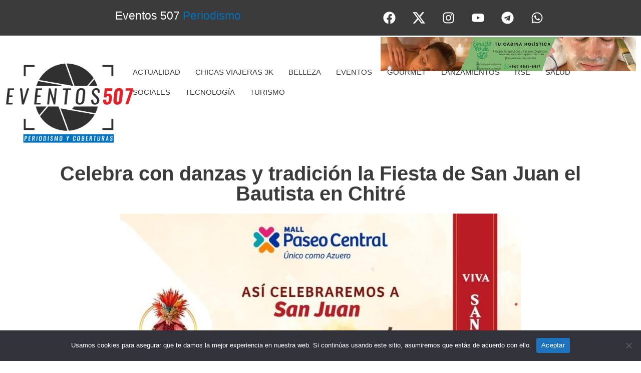

--- FILE ---
content_type: text/css
request_url: https://eventos507.com/wp-content/uploads/elementor/css/post-9233.css?ver=1761678596
body_size: 1429
content:
.elementor-9233 .elementor-element.elementor-element-4382b91{--display:flex;--flex-direction:row;--container-widget-width:initial;--container-widget-height:100%;--container-widget-flex-grow:1;--container-widget-align-self:stretch;--flex-wrap-mobile:wrap;--gap:0px 0px;--row-gap:0px;--column-gap:0px;--margin-top:0px;--margin-bottom:-16px;--margin-left:0px;--margin-right:0px;--padding-top:0px;--padding-bottom:0px;--padding-left:0px;--padding-right:0px;}.elementor-9233 .elementor-element.elementor-element-4382b91:not(.elementor-motion-effects-element-type-background), .elementor-9233 .elementor-element.elementor-element-4382b91 > .elementor-motion-effects-container > .elementor-motion-effects-layer{background-color:var( --e-global-color-5937c14 );}.elementor-9233 .elementor-element.elementor-element-4382b91.e-con{--align-self:center;}.elementor-9233 .elementor-element.elementor-element-c93fce0{--display:flex;--flex-direction:column;--container-widget-width:100%;--container-widget-height:initial;--container-widget-flex-grow:0;--container-widget-align-self:initial;--flex-wrap-mobile:wrap;}.elementor-widget-animated-headline .elementor-headline-plain-text{color:var( --e-global-color-secondary );}.elementor-widget-animated-headline .elementor-headline{font-family:var( --e-global-typography-primary-font-family ), Sans-serif;font-weight:var( --e-global-typography-primary-font-weight );}.elementor-widget-animated-headline{--dynamic-text-color:var( --e-global-color-secondary );}.elementor-widget-animated-headline .elementor-headline-dynamic-text{font-family:var( --e-global-typography-primary-font-family ), Sans-serif;font-weight:var( --e-global-typography-primary-font-weight );}.elementor-widget-animated-headline .elementor-headline-dynamic-wrapper path{stroke:var( --e-global-color-accent );}.elementor-9233 .elementor-element.elementor-element-fdc6e00{--iteration-count:infinite;--dynamic-text-color:var( --e-global-color-b0a628d );--typing-selected-bg-color:var( --e-global-color-cec1a9f );--typing-selected-color:var( --e-global-color-df5c53d );}.elementor-9233 .elementor-element.elementor-element-fdc6e00.elementor-element{--align-self:center;}.elementor-9233 .elementor-element.elementor-element-fdc6e00 .elementor-headline{text-align:center;font-family:"Oswald", Sans-serif;font-size:23px;font-weight:200;}.elementor-9233 .elementor-element.elementor-element-fdc6e00 .elementor-headline-plain-text{color:var( --e-global-color-df5c53d );}.elementor-9233 .elementor-element.elementor-element-fdc6e00 .elementor-headline-dynamic-text{font-family:"Oswald", Sans-serif;font-weight:400;}.elementor-9233 .elementor-element.elementor-element-fefc50e{--display:flex;--flex-direction:column;--container-widget-width:100%;--container-widget-height:initial;--container-widget-flex-grow:0;--container-widget-align-self:initial;--flex-wrap-mobile:wrap;}.elementor-9233 .elementor-element.elementor-element-6c41b9c .elementor-repeater-item-2b04031.elementor-social-icon{background-color:#3B3B3B00;}.elementor-9233 .elementor-element.elementor-element-6c41b9c .elementor-repeater-item-2b04031.elementor-social-icon i{color:var( --e-global-color-df5c53d );}.elementor-9233 .elementor-element.elementor-element-6c41b9c .elementor-repeater-item-2b04031.elementor-social-icon svg{fill:var( --e-global-color-df5c53d );}.elementor-9233 .elementor-element.elementor-element-6c41b9c .elementor-repeater-item-23c6893.elementor-social-icon{background-color:#FFFFFF00;}.elementor-9233 .elementor-element.elementor-element-6c41b9c .elementor-repeater-item-23c6893.elementor-social-icon i{color:var( --e-global-color-df5c53d );}.elementor-9233 .elementor-element.elementor-element-6c41b9c .elementor-repeater-item-23c6893.elementor-social-icon svg{fill:var( --e-global-color-df5c53d );}.elementor-9233 .elementor-element.elementor-element-6c41b9c .elementor-repeater-item-b408825.elementor-social-icon{background-color:#02010100;}.elementor-9233 .elementor-element.elementor-element-6c41b9c .elementor-repeater-item-b408825.elementor-social-icon i{color:var( --e-global-color-df5c53d );}.elementor-9233 .elementor-element.elementor-element-6c41b9c .elementor-repeater-item-b408825.elementor-social-icon svg{fill:var( --e-global-color-df5c53d );}.elementor-9233 .elementor-element.elementor-element-6c41b9c .elementor-repeater-item-ec12020.elementor-social-icon{background-color:#02010100;}.elementor-9233 .elementor-element.elementor-element-6c41b9c .elementor-repeater-item-ec12020.elementor-social-icon i{color:var( --e-global-color-df5c53d );}.elementor-9233 .elementor-element.elementor-element-6c41b9c .elementor-repeater-item-ec12020.elementor-social-icon svg{fill:var( --e-global-color-df5c53d );}.elementor-9233 .elementor-element.elementor-element-6c41b9c .elementor-repeater-item-3782c50.elementor-social-icon{background-color:#02010100;}.elementor-9233 .elementor-element.elementor-element-6c41b9c .elementor-repeater-item-3782c50.elementor-social-icon i{color:var( --e-global-color-df5c53d );}.elementor-9233 .elementor-element.elementor-element-6c41b9c .elementor-repeater-item-3782c50.elementor-social-icon svg{fill:var( --e-global-color-df5c53d );}.elementor-9233 .elementor-element.elementor-element-6c41b9c .elementor-repeater-item-2e94c22.elementor-social-icon{background-color:#02010100;}.elementor-9233 .elementor-element.elementor-element-6c41b9c .elementor-repeater-item-2e94c22.elementor-social-icon i{color:var( --e-global-color-df5c53d );}.elementor-9233 .elementor-element.elementor-element-6c41b9c .elementor-repeater-item-2e94c22.elementor-social-icon svg{fill:var( --e-global-color-df5c53d );}.elementor-9233 .elementor-element.elementor-element-6c41b9c{--grid-template-columns:repeat(0, auto);text-align:center;--grid-column-gap:5px;--grid-row-gap:0px;}.elementor-9233 .elementor-element.elementor-element-6c41b9c.elementor-element{--align-self:stretch;}.elementor-9233 .elementor-element.elementor-element-5e5a339{--display:flex;--justify-content:space-evenly;--align-items:flex-end;--container-widget-width:calc( ( 1 - var( --container-widget-flex-grow ) ) * 100% );}.elementor-widget-image .widget-image-caption{color:var( --e-global-color-text );font-family:var( --e-global-typography-text-font-family ), Sans-serif;font-weight:var( --e-global-typography-text-font-weight );}.elementor-9233 .elementor-element.elementor-element-94c1e9c{width:auto;max-width:auto;margin:9px 0px calc(var(--kit-widget-spacing, 0px) + -19px) 0px;text-align:right;}.elementor-9233 .elementor-element.elementor-element-94c1e9c.elementor-element{--align-self:flex-end;}.elementor-9233 .elementor-element.elementor-element-98e0aa0{--display:flex;--flex-direction:row;--container-widget-width:calc( ( 1 - var( --container-widget-flex-grow ) ) * 100% );--container-widget-height:100%;--container-widget-flex-grow:1;--container-widget-align-self:stretch;--flex-wrap-mobile:wrap;--align-items:center;--gap:0px 0px;--row-gap:0px;--column-gap:0px;--margin-top:-19px;--margin-bottom:0px;--margin-left:0px;--margin-right:0px;--padding-top:0px;--padding-bottom:0px;--padding-left:0px;--padding-right:0px;}.elementor-9233 .elementor-element.elementor-element-98e0aa0.e-con{--flex-grow:0;--flex-shrink:0;}.elementor-9233 .elementor-element.elementor-element-181d903{--display:flex;--flex-direction:column;--container-widget-width:100%;--container-widget-height:initial;--container-widget-flex-grow:0;--container-widget-align-self:initial;--flex-wrap-mobile:wrap;}.elementor-9233 .elementor-element.elementor-element-181d903.e-con{--flex-grow:0;--flex-shrink:0;}.elementor-widget-theme-site-logo .widget-image-caption{color:var( --e-global-color-text );font-family:var( --e-global-typography-text-font-family ), Sans-serif;font-weight:var( --e-global-typography-text-font-weight );}.elementor-9233 .elementor-element.elementor-element-fab2854{width:auto;max-width:auto;margin:0px 0px calc(var(--kit-widget-spacing, 0px) + 0px) 0px;text-align:center;}.elementor-9233 .elementor-element.elementor-element-fab2854.elementor-element{--flex-grow:0;--flex-shrink:0;}.elementor-9233 .elementor-element.elementor-element-fab2854 img{border-style:none;box-shadow:0px 0px 0px 0px rgba(0,0,0,0.5);}.elementor-9233 .elementor-element.elementor-element-8541c80{--display:flex;--flex-direction:column;--container-widget-width:calc( ( 1 - var( --container-widget-flex-grow ) ) * 100% );--container-widget-height:initial;--container-widget-flex-grow:0;--container-widget-align-self:initial;--flex-wrap-mobile:wrap;--justify-content:flex-start;--align-items:flex-end;--gap:0px 0px;--row-gap:0px;--column-gap:0px;--margin-top:0px;--margin-bottom:0px;--margin-left:-37px;--margin-right:0px;}.elementor-9233 .elementor-element.elementor-element-8541c80.e-con{--flex-grow:0;--flex-shrink:0;}.elementor-9233 .elementor-element.elementor-element-2845ad1 .elementskit-menu-hamburger{background-color:var( --e-global-color-b0a628d );float:right;}.elementor-9233 .elementor-element.elementor-element-2845ad1 .elementskit-menu-hamburger:hover{background-color:var( --e-global-color-b0a628d );}.elementor-9233 .elementor-element.elementor-element-2845ad1 .elementskit-menu-close:hover{background-color:var( --e-global-color-b0a628d );color:var( --e-global-color-df5c53d );}.elementor-9233 .elementor-element.elementor-element-2845ad1 .elementskit-menu-container{height:80px;border-radius:0px 0px 0px 0px;}.elementor-9233 .elementor-element.elementor-element-2845ad1 .elementskit-navbar-nav > li > a{font-family:"Oswald", Sans-serif;color:var( --e-global-color-5937c14 );border-style:none;padding:0px 15px 0px 15px;}.elementor-9233 .elementor-element.elementor-element-2845ad1 .elementskit-navbar-nav > li > a:hover{color:var( --e-global-color-b0a628d );}.elementor-9233 .elementor-element.elementor-element-2845ad1 .elementskit-navbar-nav > li > a:focus{color:var( --e-global-color-b0a628d );}.elementor-9233 .elementor-element.elementor-element-2845ad1 .elementskit-navbar-nav > li > a:active{color:var( --e-global-color-b0a628d );}.elementor-9233 .elementor-element.elementor-element-2845ad1 .elementskit-navbar-nav > li:hover > a{color:var( --e-global-color-b0a628d );}.elementor-9233 .elementor-element.elementor-element-2845ad1 .elementskit-navbar-nav > li:hover > a .elementskit-submenu-indicator{color:var( --e-global-color-b0a628d );}.elementor-9233 .elementor-element.elementor-element-2845ad1 .elementskit-navbar-nav > li > a:hover .elementskit-submenu-indicator{color:var( --e-global-color-b0a628d );}.elementor-9233 .elementor-element.elementor-element-2845ad1 .elementskit-navbar-nav > li > a:focus .elementskit-submenu-indicator{color:var( --e-global-color-b0a628d );}.elementor-9233 .elementor-element.elementor-element-2845ad1 .elementskit-navbar-nav > li > a:active .elementskit-submenu-indicator{color:var( --e-global-color-b0a628d );}.elementor-9233 .elementor-element.elementor-element-2845ad1 .elementskit-navbar-nav > li.current-menu-item > a{color:var( --e-global-color-b0a628d );border-style:solid;border-color:var( --e-global-color-b0a628d );}.elementor-9233 .elementor-element.elementor-element-2845ad1 .elementskit-navbar-nav > li.current-menu-ancestor > a{color:var( --e-global-color-b0a628d );}.elementor-9233 .elementor-element.elementor-element-2845ad1 .elementskit-navbar-nav > li.current-menu-ancestor > a .elementskit-submenu-indicator{color:var( --e-global-color-b0a628d );}.elementor-9233 .elementor-element.elementor-element-2845ad1 .elementskit-navbar-nav > li > a .elementskit-submenu-indicator{color:#101010;fill:#101010;}.elementor-9233 .elementor-element.elementor-element-2845ad1 .elementskit-navbar-nav > li > a .ekit-submenu-indicator-icon{color:#101010;fill:#101010;}.elementor-9233 .elementor-element.elementor-element-2845ad1 .elementskit-navbar-nav .elementskit-submenu-panel > li > a{padding:15px 15px 15px 15px;color:#000000;}.elementor-9233 .elementor-element.elementor-element-2845ad1 .elementskit-navbar-nav .elementskit-submenu-panel > li > a:hover{color:#707070;}.elementor-9233 .elementor-element.elementor-element-2845ad1 .elementskit-navbar-nav .elementskit-submenu-panel > li > a:focus{color:#707070;}.elementor-9233 .elementor-element.elementor-element-2845ad1 .elementskit-navbar-nav .elementskit-submenu-panel > li > a:active{color:#707070;}.elementor-9233 .elementor-element.elementor-element-2845ad1 .elementskit-navbar-nav .elementskit-submenu-panel > li:hover > a{color:#707070;}.elementor-9233 .elementor-element.elementor-element-2845ad1 .elementskit-navbar-nav .elementskit-submenu-panel > li.current-menu-item > a{color:#707070 !important;}.elementor-9233 .elementor-element.elementor-element-2845ad1 .elementskit-submenu-panel{padding:15px 0px 15px 0px;}.elementor-9233 .elementor-element.elementor-element-2845ad1 .elementskit-navbar-nav .elementskit-submenu-panel{border-radius:0px 0px 0px 0px;min-width:220px;}.elementor-9233 .elementor-element.elementor-element-2845ad1 .elementskit-menu-hamburger .elementskit-menu-hamburger-icon{background-color:var( --e-global-color-5937c14 );}.elementor-9233 .elementor-element.elementor-element-2845ad1 .elementskit-menu-hamburger > .ekit-menu-icon{color:var( --e-global-color-5937c14 );}.elementor-9233 .elementor-element.elementor-element-2845ad1 .elementskit-menu-hamburger:hover .elementskit-menu-hamburger-icon{background-color:var( --e-global-color-df5c53d );}.elementor-9233 .elementor-element.elementor-element-2845ad1 .elementskit-menu-hamburger:hover > .ekit-menu-icon{color:var( --e-global-color-df5c53d );}.elementor-9233 .elementor-element.elementor-element-2845ad1 .elementskit-menu-close{color:rgba(51, 51, 51, 1);}.elementor-9233 .elementor-element.elementor-element-1e398f6{--display:flex;}.elementor-theme-builder-content-area{height:400px;}.elementor-location-header:before, .elementor-location-footer:before{content:"";display:table;clear:both;}@media(max-width:1024px){.elementor-9233 .elementor-element.elementor-element-2845ad1 .elementskit-nav-identity-panel{padding:10px 0px 10px 0px;}.elementor-9233 .elementor-element.elementor-element-2845ad1 .elementskit-menu-container{max-width:350px;border-radius:0px 0px 0px 0px;}.elementor-9233 .elementor-element.elementor-element-2845ad1 .elementskit-navbar-nav > li > a{color:#000000;padding:10px 15px 10px 15px;}.elementor-9233 .elementor-element.elementor-element-2845ad1 .elementskit-navbar-nav .elementskit-submenu-panel > li > a{padding:15px 15px 15px 15px;}.elementor-9233 .elementor-element.elementor-element-2845ad1 .elementskit-navbar-nav .elementskit-submenu-panel{border-radius:0px 0px 0px 0px;}.elementor-9233 .elementor-element.elementor-element-2845ad1 .elementskit-menu-hamburger{padding:8px 8px 8px 8px;width:45px;border-radius:3px;}.elementor-9233 .elementor-element.elementor-element-2845ad1 .elementskit-menu-close{padding:8px 8px 8px 8px;margin:12px 12px 12px 12px;width:45px;border-radius:3px;}.elementor-9233 .elementor-element.elementor-element-2845ad1 .elementskit-nav-logo > img{max-width:160px;max-height:60px;}.elementor-9233 .elementor-element.elementor-element-2845ad1 .elementskit-nav-logo{margin:5px 0px 5px 0px;padding:5px 5px 5px 5px;}}@media(min-width:768px){.elementor-9233 .elementor-element.elementor-element-c93fce0{--width:50%;}.elementor-9233 .elementor-element.elementor-element-fefc50e{--width:50%;}.elementor-9233 .elementor-element.elementor-element-98e0aa0{--width:97.395%;}.elementor-9233 .elementor-element.elementor-element-181d903{--width:21.605%;}.elementor-9233 .elementor-element.elementor-element-8541c80{--width:80%;}}@media(max-width:767px){.elementor-9233 .elementor-element.elementor-element-181d903{--margin-top:20px;--margin-bottom:0px;--margin-left:0px;--margin-right:0px;}.elementor-9233 .elementor-element.elementor-element-fab2854{width:auto;max-width:auto;}.elementor-9233 .elementor-element.elementor-element-8541c80{--width:384px;}.elementor-9233 .elementor-element.elementor-element-2845ad1 > .elementor-widget-container{margin:0px 0px 0px 95px;}.elementor-9233 .elementor-element.elementor-element-2845ad1.elementor-element{--align-self:center;}.elementor-9233 .elementor-element.elementor-element-2845ad1 .elementskit-menu-container{max-width:350px;}.elementor-9233 .elementor-element.elementor-element-2845ad1 .elementskit-nav-logo > img{max-width:120px;max-height:50px;}}

--- FILE ---
content_type: text/css
request_url: https://eventos507.com/wp-content/uploads/elementor/css/post-9252.css?ver=1761678596
body_size: 2017
content:
.elementor-9252 .elementor-element.elementor-element-72d1f22{--display:flex;--flex-direction:row;--container-widget-width:calc( ( 1 - var( --container-widget-flex-grow ) ) * 100% );--container-widget-height:100%;--container-widget-flex-grow:1;--container-widget-align-self:stretch;--flex-wrap-mobile:wrap;--justify-content:space-between;--align-items:center;--gap:0px 0px;--row-gap:0px;--column-gap:0px;}.elementor-9252 .elementor-element.elementor-element-72d1f22:not(.elementor-motion-effects-element-type-background), .elementor-9252 .elementor-element.elementor-element-72d1f22 > .elementor-motion-effects-container > .elementor-motion-effects-layer{background-color:var( --e-global-color-b0a628d );}.elementor-9252 .elementor-element.elementor-element-c89bc16{--display:flex;--flex-direction:column;--container-widget-width:100%;--container-widget-height:initial;--container-widget-flex-grow:0;--container-widget-align-self:initial;--flex-wrap-mobile:wrap;}.elementor-widget-theme-site-logo .widget-image-caption{color:var( --e-global-color-text );font-family:var( --e-global-typography-text-font-family ), Sans-serif;font-weight:var( --e-global-typography-text-font-weight );}.elementor-9252 .elementor-element.elementor-element-d0ce1cd{--display:flex;--flex-direction:column;--container-widget-width:100%;--container-widget-height:initial;--container-widget-flex-grow:0;--container-widget-align-self:initial;--flex-wrap-mobile:wrap;}.elementor-9252 .elementor-element.elementor-element-d0ce1cd.e-con{--flex-grow:0;--flex-shrink:0;}.elementor-widget-heading .elementor-heading-title{font-family:var( --e-global-typography-primary-font-family ), Sans-serif;font-weight:var( --e-global-typography-primary-font-weight );color:var( --e-global-color-primary );}.elementor-9252 .elementor-element.elementor-element-5b0c3cf .elementor-heading-title{font-family:"Oswald", Sans-serif;font-weight:400;color:var( --e-global-color-df5c53d );}.elementor-widget-icon-list .elementor-icon-list-item:not(:last-child):after{border-color:var( --e-global-color-text );}.elementor-widget-icon-list .elementor-icon-list-icon i{color:var( --e-global-color-primary );}.elementor-widget-icon-list .elementor-icon-list-icon svg{fill:var( --e-global-color-primary );}.elementor-widget-icon-list .elementor-icon-list-item > .elementor-icon-list-text, .elementor-widget-icon-list .elementor-icon-list-item > a{font-family:var( --e-global-typography-text-font-family ), Sans-serif;font-weight:var( --e-global-typography-text-font-weight );}.elementor-widget-icon-list .elementor-icon-list-text{color:var( --e-global-color-secondary );}.elementor-9252 .elementor-element.elementor-element-87b1610 .elementor-icon-list-items:not(.elementor-inline-items) .elementor-icon-list-item:not(:last-child){padding-block-end:calc(0px/2);}.elementor-9252 .elementor-element.elementor-element-87b1610 .elementor-icon-list-items:not(.elementor-inline-items) .elementor-icon-list-item:not(:first-child){margin-block-start:calc(0px/2);}.elementor-9252 .elementor-element.elementor-element-87b1610 .elementor-icon-list-items.elementor-inline-items .elementor-icon-list-item{margin-inline:calc(0px/2);}.elementor-9252 .elementor-element.elementor-element-87b1610 .elementor-icon-list-items.elementor-inline-items{margin-inline:calc(-0px/2);}.elementor-9252 .elementor-element.elementor-element-87b1610 .elementor-icon-list-items.elementor-inline-items .elementor-icon-list-item:after{inset-inline-end:calc(-0px/2);}.elementor-9252 .elementor-element.elementor-element-87b1610 .elementor-icon-list-icon i{color:var( --e-global-color-df5c53d );transition:color 0.3s;}.elementor-9252 .elementor-element.elementor-element-87b1610 .elementor-icon-list-icon svg{fill:var( --e-global-color-df5c53d );transition:fill 0.3s;}.elementor-9252 .elementor-element.elementor-element-87b1610 .elementor-icon-list-item:hover .elementor-icon-list-icon i{color:var( --e-global-color-5937c14 );}.elementor-9252 .elementor-element.elementor-element-87b1610 .elementor-icon-list-item:hover .elementor-icon-list-icon svg{fill:var( --e-global-color-5937c14 );}.elementor-9252 .elementor-element.elementor-element-87b1610{--e-icon-list-icon-size:16px;--icon-vertical-offset:0px;}.elementor-9252 .elementor-element.elementor-element-87b1610 .elementor-icon-list-item > .elementor-icon-list-text, .elementor-9252 .elementor-element.elementor-element-87b1610 .elementor-icon-list-item > a{font-family:"Oswald", Sans-serif;font-weight:400;}.elementor-9252 .elementor-element.elementor-element-87b1610 .elementor-icon-list-text{color:var( --e-global-color-df5c53d );transition:color 0.3s;}.elementor-9252 .elementor-element.elementor-element-87b1610 .elementor-icon-list-item:hover .elementor-icon-list-text{color:var( --e-global-color-5937c14 );}.elementor-9252 .elementor-element.elementor-element-29fa146{--display:flex;--min-height:89px;--flex-direction:column;--container-widget-width:100%;--container-widget-height:initial;--container-widget-flex-grow:0;--container-widget-align-self:initial;--flex-wrap-mobile:wrap;}.elementor-9252 .elementor-element.elementor-element-29fa146.e-con{--align-self:flex-start;--flex-grow:0;--flex-shrink:0;}.elementor-9252 .elementor-element.elementor-element-b17aa18 .elementor-heading-title{font-family:"Oswald", Sans-serif;font-weight:600;color:var( --e-global-color-df5c53d );}.elementor-widget-divider{--divider-color:var( --e-global-color-secondary );}.elementor-widget-divider .elementor-divider__text{color:var( --e-global-color-secondary );font-family:var( --e-global-typography-secondary-font-family ), Sans-serif;font-weight:var( --e-global-typography-secondary-font-weight );}.elementor-widget-divider.elementor-view-stacked .elementor-icon{background-color:var( --e-global-color-secondary );}.elementor-widget-divider.elementor-view-framed .elementor-icon, .elementor-widget-divider.elementor-view-default .elementor-icon{color:var( --e-global-color-secondary );border-color:var( --e-global-color-secondary );}.elementor-widget-divider.elementor-view-framed .elementor-icon, .elementor-widget-divider.elementor-view-default .elementor-icon svg{fill:var( --e-global-color-secondary );}.elementor-9252 .elementor-element.elementor-element-3296703{--divider-border-style:solid;--divider-color:#00000000;--divider-border-width:1px;}.elementor-9252 .elementor-element.elementor-element-3296703 .elementor-divider-separator{width:0%;}.elementor-9252 .elementor-element.elementor-element-3296703 .elementor-divider{padding-block-start:7px;padding-block-end:7px;}.elementor-9252 .elementor-element.elementor-element-60eafcf .elementor-icon-list-items:not(.elementor-inline-items) .elementor-icon-list-item:not(:last-child){padding-block-end:calc(23px/2);}.elementor-9252 .elementor-element.elementor-element-60eafcf .elementor-icon-list-items:not(.elementor-inline-items) .elementor-icon-list-item:not(:first-child){margin-block-start:calc(23px/2);}.elementor-9252 .elementor-element.elementor-element-60eafcf .elementor-icon-list-items.elementor-inline-items .elementor-icon-list-item{margin-inline:calc(23px/2);}.elementor-9252 .elementor-element.elementor-element-60eafcf .elementor-icon-list-items.elementor-inline-items{margin-inline:calc(-23px/2);}.elementor-9252 .elementor-element.elementor-element-60eafcf .elementor-icon-list-items.elementor-inline-items .elementor-icon-list-item:after{inset-inline-end:calc(-23px/2);}.elementor-9252 .elementor-element.elementor-element-60eafcf .elementor-icon-list-icon i{color:var( --e-global-color-df5c53d );transition:color 0.3s;}.elementor-9252 .elementor-element.elementor-element-60eafcf .elementor-icon-list-icon svg{fill:var( --e-global-color-df5c53d );transition:fill 0.3s;}.elementor-9252 .elementor-element.elementor-element-60eafcf{--e-icon-list-icon-size:28px;--icon-vertical-offset:0px;}.elementor-9252 .elementor-element.elementor-element-60eafcf .elementor-icon-list-item > .elementor-icon-list-text, .elementor-9252 .elementor-element.elementor-element-60eafcf .elementor-icon-list-item > a{font-family:"Oswald", Sans-serif;font-weight:400;}.elementor-9252 .elementor-element.elementor-element-60eafcf .elementor-icon-list-text{color:var( --e-global-color-df5c53d );transition:color 0.3s;}.elementor-9252 .elementor-element.elementor-element-cc48886{--display:flex;--flex-direction:column;--container-widget-width:100%;--container-widget-height:initial;--container-widget-flex-grow:0;--container-widget-align-self:initial;--flex-wrap-mobile:wrap;}.elementor-widget-search-form input[type="search"].elementor-search-form__input{font-family:var( --e-global-typography-text-font-family ), Sans-serif;font-weight:var( --e-global-typography-text-font-weight );}.elementor-widget-search-form .elementor-search-form__input,
					.elementor-widget-search-form .elementor-search-form__icon,
					.elementor-widget-search-form .elementor-lightbox .dialog-lightbox-close-button,
					.elementor-widget-search-form .elementor-lightbox .dialog-lightbox-close-button:hover,
					.elementor-widget-search-form.elementor-search-form--skin-full_screen input[type="search"].elementor-search-form__input{color:var( --e-global-color-text );fill:var( --e-global-color-text );}.elementor-widget-search-form .elementor-search-form__submit{font-family:var( --e-global-typography-text-font-family ), Sans-serif;font-weight:var( --e-global-typography-text-font-weight );background-color:var( --e-global-color-secondary );}.elementor-9252 .elementor-element.elementor-element-5629c9f .elementor-search-form__container{min-height:44px;}.elementor-9252 .elementor-element.elementor-element-5629c9f .elementor-search-form__submit{min-width:calc( 1 * 44px );background-color:var( --e-global-color-5937c14 );}body:not(.rtl) .elementor-9252 .elementor-element.elementor-element-5629c9f .elementor-search-form__icon{padding-left:calc(44px / 3);}body.rtl .elementor-9252 .elementor-element.elementor-element-5629c9f .elementor-search-form__icon{padding-right:calc(44px / 3);}.elementor-9252 .elementor-element.elementor-element-5629c9f .elementor-search-form__input, .elementor-9252 .elementor-element.elementor-element-5629c9f.elementor-search-form--button-type-text .elementor-search-form__submit{padding-left:calc(44px / 3);padding-right:calc(44px / 3);}.elementor-9252 .elementor-element.elementor-element-5629c9f:not(.elementor-search-form--skin-full_screen) .elementor-search-form__container{background-color:#FFFFFF00;border-color:#02010100;border-radius:0px;}.elementor-9252 .elementor-element.elementor-element-5629c9f.elementor-search-form--skin-full_screen input[type="search"].elementor-search-form__input{background-color:#FFFFFF00;border-color:#02010100;border-radius:0px;}.elementor-9252 .elementor-element.elementor-element-5629c9f:not(.elementor-search-form--skin-full_screen) .elementor-search-form--focus .elementor-search-form__container{border-color:#02010100;}.elementor-9252 .elementor-element.elementor-element-5629c9f.elementor-search-form--skin-full_screen input[type="search"].elementor-search-form__input:focus{border-color:#02010100;}.elementor-widget-form .elementor-field-group > label, .elementor-widget-form .elementor-field-subgroup label{color:var( --e-global-color-text );}.elementor-widget-form .elementor-field-group > label{font-family:var( --e-global-typography-text-font-family ), Sans-serif;font-weight:var( --e-global-typography-text-font-weight );}.elementor-widget-form .elementor-field-type-html{color:var( --e-global-color-text );font-family:var( --e-global-typography-text-font-family ), Sans-serif;font-weight:var( --e-global-typography-text-font-weight );}.elementor-widget-form .elementor-field-group .elementor-field{color:var( --e-global-color-text );}.elementor-widget-form .elementor-field-group .elementor-field, .elementor-widget-form .elementor-field-subgroup label{font-family:var( --e-global-typography-text-font-family ), Sans-serif;font-weight:var( --e-global-typography-text-font-weight );}.elementor-widget-form .elementor-button{font-family:var( --e-global-typography-accent-font-family ), Sans-serif;font-weight:var( --e-global-typography-accent-font-weight );}.elementor-widget-form .e-form__buttons__wrapper__button-next{background-color:var( --e-global-color-accent );}.elementor-widget-form .elementor-button[type="submit"]{background-color:var( --e-global-color-accent );}.elementor-widget-form .e-form__buttons__wrapper__button-previous{background-color:var( --e-global-color-accent );}.elementor-widget-form .elementor-message{font-family:var( --e-global-typography-text-font-family ), Sans-serif;font-weight:var( --e-global-typography-text-font-weight );}.elementor-widget-form .e-form__indicators__indicator, .elementor-widget-form .e-form__indicators__indicator__label{font-family:var( --e-global-typography-accent-font-family ), Sans-serif;font-weight:var( --e-global-typography-accent-font-weight );}.elementor-widget-form{--e-form-steps-indicator-inactive-primary-color:var( --e-global-color-text );--e-form-steps-indicator-active-primary-color:var( --e-global-color-accent );--e-form-steps-indicator-completed-primary-color:var( --e-global-color-accent );--e-form-steps-indicator-progress-color:var( --e-global-color-accent );--e-form-steps-indicator-progress-background-color:var( --e-global-color-text );--e-form-steps-indicator-progress-meter-color:var( --e-global-color-text );}.elementor-widget-form .e-form__indicators__indicator__progress__meter{font-family:var( --e-global-typography-accent-font-family ), Sans-serif;font-weight:var( --e-global-typography-accent-font-weight );}.elementor-9252 .elementor-element.elementor-element-a32f038 .elementor-field-group{padding-right:calc( 10px/2 );padding-left:calc( 10px/2 );margin-bottom:10px;}.elementor-9252 .elementor-element.elementor-element-a32f038 .elementor-form-fields-wrapper{margin-left:calc( -10px/2 );margin-right:calc( -10px/2 );margin-bottom:-10px;}.elementor-9252 .elementor-element.elementor-element-a32f038 .elementor-field-group.recaptcha_v3-bottomleft, .elementor-9252 .elementor-element.elementor-element-a32f038 .elementor-field-group.recaptcha_v3-bottomright{margin-bottom:0;}body.rtl .elementor-9252 .elementor-element.elementor-element-a32f038 .elementor-labels-inline .elementor-field-group > label{padding-left:4px;}body:not(.rtl) .elementor-9252 .elementor-element.elementor-element-a32f038 .elementor-labels-inline .elementor-field-group > label{padding-right:4px;}body .elementor-9252 .elementor-element.elementor-element-a32f038 .elementor-labels-above .elementor-field-group > label{padding-bottom:4px;}.elementor-9252 .elementor-element.elementor-element-a32f038 .elementor-field-group > label, .elementor-9252 .elementor-element.elementor-element-a32f038 .elementor-field-subgroup label{color:var( --e-global-color-df5c53d );}.elementor-9252 .elementor-element.elementor-element-a32f038 .elementor-field-group > label{font-family:"Oswald", Sans-serif;font-size:28px;font-weight:400;}.elementor-9252 .elementor-element.elementor-element-a32f038 .elementor-field-type-html{padding-bottom:0px;}.elementor-9252 .elementor-element.elementor-element-a32f038 .elementor-field-group .elementor-field:not(.elementor-select-wrapper){background-color:#ffffff;}.elementor-9252 .elementor-element.elementor-element-a32f038 .elementor-field-group .elementor-select-wrapper select{background-color:#ffffff;}.elementor-9252 .elementor-element.elementor-element-a32f038 .e-form__buttons__wrapper__button-next{background-color:var( --e-global-color-5937c14 );color:#ffffff;}.elementor-9252 .elementor-element.elementor-element-a32f038 .elementor-button[type="submit"]{background-color:var( --e-global-color-5937c14 );color:#ffffff;}.elementor-9252 .elementor-element.elementor-element-a32f038 .elementor-button[type="submit"] svg *{fill:#ffffff;}.elementor-9252 .elementor-element.elementor-element-a32f038 .e-form__buttons__wrapper__button-previous{background-color:var( --e-global-color-5937c14 );color:#ffffff;}.elementor-9252 .elementor-element.elementor-element-a32f038 .e-form__buttons__wrapper__button-next:hover{color:#ffffff;}.elementor-9252 .elementor-element.elementor-element-a32f038 .elementor-button[type="submit"]:hover{color:#ffffff;}.elementor-9252 .elementor-element.elementor-element-a32f038 .elementor-button[type="submit"]:hover svg *{fill:#ffffff;}.elementor-9252 .elementor-element.elementor-element-a32f038 .e-form__buttons__wrapper__button-previous:hover{color:#ffffff;}.elementor-9252 .elementor-element.elementor-element-a32f038{--e-form-steps-indicators-spacing:20px;--e-form-steps-indicator-padding:30px;--e-form-steps-indicator-inactive-secondary-color:#ffffff;--e-form-steps-indicator-active-secondary-color:#ffffff;--e-form-steps-indicator-completed-secondary-color:#ffffff;--e-form-steps-divider-width:1px;--e-form-steps-divider-gap:10px;}.elementor-9252 .elementor-element.elementor-element-5cbebb5{--display:flex;--flex-direction:row;--container-widget-width:calc( ( 1 - var( --container-widget-flex-grow ) ) * 100% );--container-widget-height:100%;--container-widget-flex-grow:1;--container-widget-align-self:stretch;--flex-wrap-mobile:wrap;--align-items:center;--gap:0px 0px;--row-gap:0px;--column-gap:0px;}.elementor-9252 .elementor-element.elementor-element-5cbebb5:not(.elementor-motion-effects-element-type-background), .elementor-9252 .elementor-element.elementor-element-5cbebb5 > .elementor-motion-effects-container > .elementor-motion-effects-layer{background-color:var( --e-global-color-5937c14 );}.elementor-9252 .elementor-element.elementor-element-05b1592{--display:flex;--flex-direction:column;--container-widget-width:100%;--container-widget-height:initial;--container-widget-flex-grow:0;--container-widget-align-self:initial;--flex-wrap-mobile:wrap;}.elementor-9252 .elementor-element.elementor-element-05b1592.e-con{--flex-grow:0;--flex-shrink:0;}.elementor-widget-text-editor{font-family:var( --e-global-typography-text-font-family ), Sans-serif;font-weight:var( --e-global-typography-text-font-weight );color:var( --e-global-color-text );}.elementor-widget-text-editor.elementor-drop-cap-view-stacked .elementor-drop-cap{background-color:var( --e-global-color-primary );}.elementor-widget-text-editor.elementor-drop-cap-view-framed .elementor-drop-cap, .elementor-widget-text-editor.elementor-drop-cap-view-default .elementor-drop-cap{color:var( --e-global-color-primary );border-color:var( --e-global-color-primary );}.elementor-9252 .elementor-element.elementor-element-25ed529{text-align:right;}.elementor-9252 .elementor-element.elementor-element-a49bcdf{--display:flex;--flex-direction:column;--container-widget-width:100%;--container-widget-height:initial;--container-widget-flex-grow:0;--container-widget-align-self:initial;--flex-wrap-mobile:wrap;}.elementor-9252 .elementor-element.elementor-element-bbc35b4 .elementor-repeater-item-2b04031.elementor-social-icon{background-color:#3B3B3B00;}.elementor-9252 .elementor-element.elementor-element-bbc35b4 .elementor-repeater-item-2b04031.elementor-social-icon i{color:var( --e-global-color-df5c53d );}.elementor-9252 .elementor-element.elementor-element-bbc35b4 .elementor-repeater-item-2b04031.elementor-social-icon svg{fill:var( --e-global-color-df5c53d );}.elementor-9252 .elementor-element.elementor-element-bbc35b4 .elementor-repeater-item-23c6893.elementor-social-icon{background-color:#FFFFFF00;}.elementor-9252 .elementor-element.elementor-element-bbc35b4 .elementor-repeater-item-23c6893.elementor-social-icon i{color:var( --e-global-color-df5c53d );}.elementor-9252 .elementor-element.elementor-element-bbc35b4 .elementor-repeater-item-23c6893.elementor-social-icon svg{fill:var( --e-global-color-df5c53d );}.elementor-9252 .elementor-element.elementor-element-bbc35b4 .elementor-repeater-item-b408825.elementor-social-icon{background-color:#02010100;}.elementor-9252 .elementor-element.elementor-element-bbc35b4 .elementor-repeater-item-b408825.elementor-social-icon i{color:var( --e-global-color-df5c53d );}.elementor-9252 .elementor-element.elementor-element-bbc35b4 .elementor-repeater-item-b408825.elementor-social-icon svg{fill:var( --e-global-color-df5c53d );}.elementor-9252 .elementor-element.elementor-element-bbc35b4 .elementor-repeater-item-ec12020.elementor-social-icon{background-color:#02010100;}.elementor-9252 .elementor-element.elementor-element-bbc35b4 .elementor-repeater-item-ec12020.elementor-social-icon i{color:var( --e-global-color-df5c53d );}.elementor-9252 .elementor-element.elementor-element-bbc35b4 .elementor-repeater-item-ec12020.elementor-social-icon svg{fill:var( --e-global-color-df5c53d );}.elementor-9252 .elementor-element.elementor-element-bbc35b4 .elementor-repeater-item-3782c50.elementor-social-icon{background-color:#02010100;}.elementor-9252 .elementor-element.elementor-element-bbc35b4 .elementor-repeater-item-3782c50.elementor-social-icon i{color:var( --e-global-color-df5c53d );}.elementor-9252 .elementor-element.elementor-element-bbc35b4 .elementor-repeater-item-3782c50.elementor-social-icon svg{fill:var( --e-global-color-df5c53d );}.elementor-9252 .elementor-element.elementor-element-bbc35b4 .elementor-repeater-item-2e94c22.elementor-social-icon{background-color:#02010100;}.elementor-9252 .elementor-element.elementor-element-bbc35b4 .elementor-repeater-item-2e94c22.elementor-social-icon i{color:var( --e-global-color-df5c53d );}.elementor-9252 .elementor-element.elementor-element-bbc35b4 .elementor-repeater-item-2e94c22.elementor-social-icon svg{fill:var( --e-global-color-df5c53d );}.elementor-9252 .elementor-element.elementor-element-bbc35b4{--grid-template-columns:repeat(0, auto);text-align:center;--grid-column-gap:5px;--grid-row-gap:0px;}.elementor-9252 .elementor-element.elementor-element-bbc35b4.elementor-element{--align-self:stretch;}.elementor-9252 .elementor-element.elementor-element-ed08709{--display:flex;--flex-direction:column;--container-widget-width:100%;--container-widget-height:initial;--container-widget-flex-grow:0;--container-widget-align-self:initial;--flex-wrap-mobile:wrap;}.elementor-9252 .elementor-element.elementor-element-44e6570.elementor-element{--align-self:flex-end;}.elementor-9252 .elementor-element.elementor-element-44e6570 .ekit-btt{text-align:left;}.elementor-9252 .elementor-element.elementor-element-44e6570 .ekit-btt__button{font-size:16px;font-weight:400;text-transform:uppercase;width:50px;height:50px;line-height:50px;border-style:none;color:var( --e-global-color-df5c53d );fill:var( --e-global-color-df5c53d );border-color:var( --e-global-color-df5c53d );background:var( --e-global-color-df5c53d );}.elementor-9252 .elementor-element.elementor-element-44e6570 :is( .ekit-btt__button, #canvas ){border-radius:50px 50px 50px 50px;}.elementor-9252 .elementor-element.elementor-element-44e6570 .ekit-btt__button:hover{color:var( --e-global-color-df5c53d );fill:var( --e-global-color-df5c53d );border-color:var( --e-global-color-df5c53d );}.elementor-9252 .elementor-element.elementor-element-44e6570 .ekit-btt__button:focus{color:var( --e-global-color-df5c53d );fill:var( --e-global-color-df5c53d );border-color:var( --e-global-color-df5c53d );}.elementor-theme-builder-content-area{height:400px;}.elementor-location-header:before, .elementor-location-footer:before{content:"";display:table;clear:both;}@media(max-width:767px){.elementor-9252 .elementor-element.elementor-element-25ed529{text-align:center;}.elementor-9252 .elementor-element.elementor-element-bbc35b4{--icon-size:22px;}}@media(min-width:768px){.elementor-9252 .elementor-element.elementor-element-c89bc16{--width:25%;}.elementor-9252 .elementor-element.elementor-element-d0ce1cd{--width:15.587%;}.elementor-9252 .elementor-element.elementor-element-29fa146{--width:25%;}.elementor-9252 .elementor-element.elementor-element-cc48886{--width:25%;}.elementor-9252 .elementor-element.elementor-element-05b1592{--width:31.507%;}.elementor-9252 .elementor-element.elementor-element-a49bcdf{--width:50%;}.elementor-9252 .elementor-element.elementor-element-ed08709{--width:25%;}}@media(max-width:1024px) and (min-width:768px){.elementor-9252 .elementor-element.elementor-element-29fa146{--width:274.591px;}}

--- FILE ---
content_type: text/css
request_url: https://eventos507.com/wp-content/uploads/elementor/css/post-9946.css?ver=1761678613
body_size: 40
content:
.elementor-9946 .elementor-element.elementor-element-7074ec5{--display:flex;--flex-direction:column;--container-widget-width:100%;--container-widget-height:initial;--container-widget-flex-grow:0;--container-widget-align-self:initial;--flex-wrap-mobile:wrap;}.elementor-widget-theme-post-title .elementor-heading-title{font-family:var( --e-global-typography-primary-font-family ), Sans-serif;font-weight:var( --e-global-typography-primary-font-weight );color:var( --e-global-color-primary );}.elementor-9946 .elementor-element.elementor-element-d17984b{text-align:center;}.elementor-9946 .elementor-element.elementor-element-d17984b .elementor-heading-title{color:var( --e-global-color-5937c14 );}.elementor-9946 .elementor-element.elementor-element-46390b5{--display:flex;--flex-direction:column;--container-widget-width:100%;--container-widget-height:initial;--container-widget-flex-grow:0;--container-widget-align-self:initial;--flex-wrap-mobile:wrap;}.elementor-widget-theme-post-featured-image .widget-image-caption{color:var( --e-global-color-text );font-family:var( --e-global-typography-text-font-family ), Sans-serif;font-weight:var( --e-global-typography-text-font-weight );}.elementor-9946 .elementor-element.elementor-element-807a30d{--display:flex;--flex-direction:column;--container-widget-width:100%;--container-widget-height:initial;--container-widget-flex-grow:0;--container-widget-align-self:initial;--flex-wrap-mobile:wrap;}.elementor-widget-theme-post-content{color:var( --e-global-color-text );font-family:var( --e-global-typography-text-font-family ), Sans-serif;font-weight:var( --e-global-typography-text-font-weight );}.elementor-9946 .elementor-element.elementor-element-94cd765{text-align:justify;}.elementor-9946 .elementor-element.elementor-element-f9cbd8a{--display:flex;--flex-direction:column;--container-widget-width:100%;--container-widget-height:initial;--container-widget-flex-grow:0;--container-widget-align-self:initial;--flex-wrap-mobile:wrap;}.elementor-9946 .elementor-element.elementor-element-9a0fca0{--alignment:center;--grid-side-margin:10px;--grid-column-gap:10px;--grid-row-gap:10px;--grid-bottom-margin:10px;}@media(max-width:1024px){ .elementor-9946 .elementor-element.elementor-element-9a0fca0{--grid-side-margin:10px;--grid-column-gap:10px;--grid-row-gap:10px;--grid-bottom-margin:10px;}}@media(max-width:767px){ .elementor-9946 .elementor-element.elementor-element-9a0fca0{--grid-side-margin:10px;--grid-column-gap:10px;--grid-row-gap:10px;--grid-bottom-margin:10px;}}